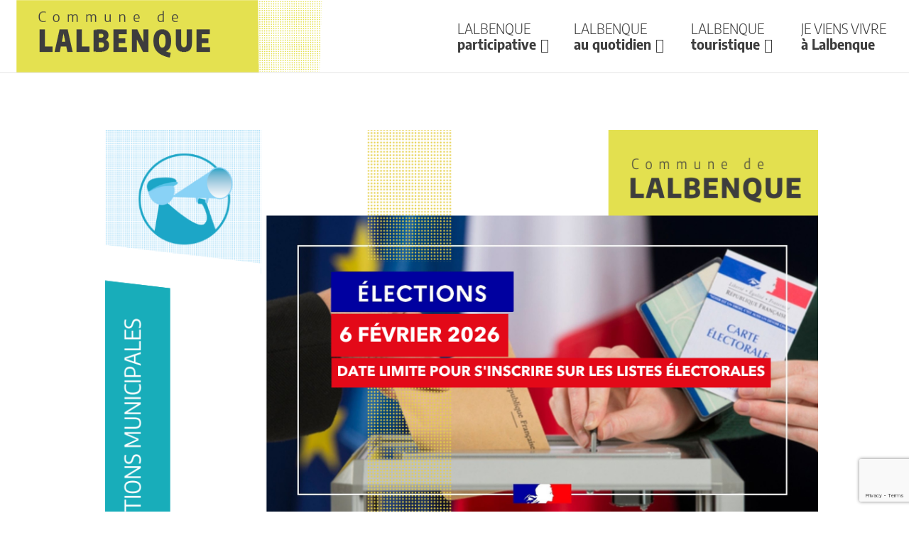

--- FILE ---
content_type: text/html; charset=utf-8
request_url: https://www.google.com/recaptcha/api2/anchor?ar=1&k=6Lcn4cQqAAAAAItoHSxFmJ1Z2FSAe8YqYTaIzmXK&co=aHR0cHM6Ly9sYWxiZW5xdWUuZnI6NDQz&hl=en&v=N67nZn4AqZkNcbeMu4prBgzg&size=invisible&anchor-ms=20000&execute-ms=30000&cb=7it66s2zj8ga
body_size: 48774
content:
<!DOCTYPE HTML><html dir="ltr" lang="en"><head><meta http-equiv="Content-Type" content="text/html; charset=UTF-8">
<meta http-equiv="X-UA-Compatible" content="IE=edge">
<title>reCAPTCHA</title>
<style type="text/css">
/* cyrillic-ext */
@font-face {
  font-family: 'Roboto';
  font-style: normal;
  font-weight: 400;
  font-stretch: 100%;
  src: url(//fonts.gstatic.com/s/roboto/v48/KFO7CnqEu92Fr1ME7kSn66aGLdTylUAMa3GUBHMdazTgWw.woff2) format('woff2');
  unicode-range: U+0460-052F, U+1C80-1C8A, U+20B4, U+2DE0-2DFF, U+A640-A69F, U+FE2E-FE2F;
}
/* cyrillic */
@font-face {
  font-family: 'Roboto';
  font-style: normal;
  font-weight: 400;
  font-stretch: 100%;
  src: url(//fonts.gstatic.com/s/roboto/v48/KFO7CnqEu92Fr1ME7kSn66aGLdTylUAMa3iUBHMdazTgWw.woff2) format('woff2');
  unicode-range: U+0301, U+0400-045F, U+0490-0491, U+04B0-04B1, U+2116;
}
/* greek-ext */
@font-face {
  font-family: 'Roboto';
  font-style: normal;
  font-weight: 400;
  font-stretch: 100%;
  src: url(//fonts.gstatic.com/s/roboto/v48/KFO7CnqEu92Fr1ME7kSn66aGLdTylUAMa3CUBHMdazTgWw.woff2) format('woff2');
  unicode-range: U+1F00-1FFF;
}
/* greek */
@font-face {
  font-family: 'Roboto';
  font-style: normal;
  font-weight: 400;
  font-stretch: 100%;
  src: url(//fonts.gstatic.com/s/roboto/v48/KFO7CnqEu92Fr1ME7kSn66aGLdTylUAMa3-UBHMdazTgWw.woff2) format('woff2');
  unicode-range: U+0370-0377, U+037A-037F, U+0384-038A, U+038C, U+038E-03A1, U+03A3-03FF;
}
/* math */
@font-face {
  font-family: 'Roboto';
  font-style: normal;
  font-weight: 400;
  font-stretch: 100%;
  src: url(//fonts.gstatic.com/s/roboto/v48/KFO7CnqEu92Fr1ME7kSn66aGLdTylUAMawCUBHMdazTgWw.woff2) format('woff2');
  unicode-range: U+0302-0303, U+0305, U+0307-0308, U+0310, U+0312, U+0315, U+031A, U+0326-0327, U+032C, U+032F-0330, U+0332-0333, U+0338, U+033A, U+0346, U+034D, U+0391-03A1, U+03A3-03A9, U+03B1-03C9, U+03D1, U+03D5-03D6, U+03F0-03F1, U+03F4-03F5, U+2016-2017, U+2034-2038, U+203C, U+2040, U+2043, U+2047, U+2050, U+2057, U+205F, U+2070-2071, U+2074-208E, U+2090-209C, U+20D0-20DC, U+20E1, U+20E5-20EF, U+2100-2112, U+2114-2115, U+2117-2121, U+2123-214F, U+2190, U+2192, U+2194-21AE, U+21B0-21E5, U+21F1-21F2, U+21F4-2211, U+2213-2214, U+2216-22FF, U+2308-230B, U+2310, U+2319, U+231C-2321, U+2336-237A, U+237C, U+2395, U+239B-23B7, U+23D0, U+23DC-23E1, U+2474-2475, U+25AF, U+25B3, U+25B7, U+25BD, U+25C1, U+25CA, U+25CC, U+25FB, U+266D-266F, U+27C0-27FF, U+2900-2AFF, U+2B0E-2B11, U+2B30-2B4C, U+2BFE, U+3030, U+FF5B, U+FF5D, U+1D400-1D7FF, U+1EE00-1EEFF;
}
/* symbols */
@font-face {
  font-family: 'Roboto';
  font-style: normal;
  font-weight: 400;
  font-stretch: 100%;
  src: url(//fonts.gstatic.com/s/roboto/v48/KFO7CnqEu92Fr1ME7kSn66aGLdTylUAMaxKUBHMdazTgWw.woff2) format('woff2');
  unicode-range: U+0001-000C, U+000E-001F, U+007F-009F, U+20DD-20E0, U+20E2-20E4, U+2150-218F, U+2190, U+2192, U+2194-2199, U+21AF, U+21E6-21F0, U+21F3, U+2218-2219, U+2299, U+22C4-22C6, U+2300-243F, U+2440-244A, U+2460-24FF, U+25A0-27BF, U+2800-28FF, U+2921-2922, U+2981, U+29BF, U+29EB, U+2B00-2BFF, U+4DC0-4DFF, U+FFF9-FFFB, U+10140-1018E, U+10190-1019C, U+101A0, U+101D0-101FD, U+102E0-102FB, U+10E60-10E7E, U+1D2C0-1D2D3, U+1D2E0-1D37F, U+1F000-1F0FF, U+1F100-1F1AD, U+1F1E6-1F1FF, U+1F30D-1F30F, U+1F315, U+1F31C, U+1F31E, U+1F320-1F32C, U+1F336, U+1F378, U+1F37D, U+1F382, U+1F393-1F39F, U+1F3A7-1F3A8, U+1F3AC-1F3AF, U+1F3C2, U+1F3C4-1F3C6, U+1F3CA-1F3CE, U+1F3D4-1F3E0, U+1F3ED, U+1F3F1-1F3F3, U+1F3F5-1F3F7, U+1F408, U+1F415, U+1F41F, U+1F426, U+1F43F, U+1F441-1F442, U+1F444, U+1F446-1F449, U+1F44C-1F44E, U+1F453, U+1F46A, U+1F47D, U+1F4A3, U+1F4B0, U+1F4B3, U+1F4B9, U+1F4BB, U+1F4BF, U+1F4C8-1F4CB, U+1F4D6, U+1F4DA, U+1F4DF, U+1F4E3-1F4E6, U+1F4EA-1F4ED, U+1F4F7, U+1F4F9-1F4FB, U+1F4FD-1F4FE, U+1F503, U+1F507-1F50B, U+1F50D, U+1F512-1F513, U+1F53E-1F54A, U+1F54F-1F5FA, U+1F610, U+1F650-1F67F, U+1F687, U+1F68D, U+1F691, U+1F694, U+1F698, U+1F6AD, U+1F6B2, U+1F6B9-1F6BA, U+1F6BC, U+1F6C6-1F6CF, U+1F6D3-1F6D7, U+1F6E0-1F6EA, U+1F6F0-1F6F3, U+1F6F7-1F6FC, U+1F700-1F7FF, U+1F800-1F80B, U+1F810-1F847, U+1F850-1F859, U+1F860-1F887, U+1F890-1F8AD, U+1F8B0-1F8BB, U+1F8C0-1F8C1, U+1F900-1F90B, U+1F93B, U+1F946, U+1F984, U+1F996, U+1F9E9, U+1FA00-1FA6F, U+1FA70-1FA7C, U+1FA80-1FA89, U+1FA8F-1FAC6, U+1FACE-1FADC, U+1FADF-1FAE9, U+1FAF0-1FAF8, U+1FB00-1FBFF;
}
/* vietnamese */
@font-face {
  font-family: 'Roboto';
  font-style: normal;
  font-weight: 400;
  font-stretch: 100%;
  src: url(//fonts.gstatic.com/s/roboto/v48/KFO7CnqEu92Fr1ME7kSn66aGLdTylUAMa3OUBHMdazTgWw.woff2) format('woff2');
  unicode-range: U+0102-0103, U+0110-0111, U+0128-0129, U+0168-0169, U+01A0-01A1, U+01AF-01B0, U+0300-0301, U+0303-0304, U+0308-0309, U+0323, U+0329, U+1EA0-1EF9, U+20AB;
}
/* latin-ext */
@font-face {
  font-family: 'Roboto';
  font-style: normal;
  font-weight: 400;
  font-stretch: 100%;
  src: url(//fonts.gstatic.com/s/roboto/v48/KFO7CnqEu92Fr1ME7kSn66aGLdTylUAMa3KUBHMdazTgWw.woff2) format('woff2');
  unicode-range: U+0100-02BA, U+02BD-02C5, U+02C7-02CC, U+02CE-02D7, U+02DD-02FF, U+0304, U+0308, U+0329, U+1D00-1DBF, U+1E00-1E9F, U+1EF2-1EFF, U+2020, U+20A0-20AB, U+20AD-20C0, U+2113, U+2C60-2C7F, U+A720-A7FF;
}
/* latin */
@font-face {
  font-family: 'Roboto';
  font-style: normal;
  font-weight: 400;
  font-stretch: 100%;
  src: url(//fonts.gstatic.com/s/roboto/v48/KFO7CnqEu92Fr1ME7kSn66aGLdTylUAMa3yUBHMdazQ.woff2) format('woff2');
  unicode-range: U+0000-00FF, U+0131, U+0152-0153, U+02BB-02BC, U+02C6, U+02DA, U+02DC, U+0304, U+0308, U+0329, U+2000-206F, U+20AC, U+2122, U+2191, U+2193, U+2212, U+2215, U+FEFF, U+FFFD;
}
/* cyrillic-ext */
@font-face {
  font-family: 'Roboto';
  font-style: normal;
  font-weight: 500;
  font-stretch: 100%;
  src: url(//fonts.gstatic.com/s/roboto/v48/KFO7CnqEu92Fr1ME7kSn66aGLdTylUAMa3GUBHMdazTgWw.woff2) format('woff2');
  unicode-range: U+0460-052F, U+1C80-1C8A, U+20B4, U+2DE0-2DFF, U+A640-A69F, U+FE2E-FE2F;
}
/* cyrillic */
@font-face {
  font-family: 'Roboto';
  font-style: normal;
  font-weight: 500;
  font-stretch: 100%;
  src: url(//fonts.gstatic.com/s/roboto/v48/KFO7CnqEu92Fr1ME7kSn66aGLdTylUAMa3iUBHMdazTgWw.woff2) format('woff2');
  unicode-range: U+0301, U+0400-045F, U+0490-0491, U+04B0-04B1, U+2116;
}
/* greek-ext */
@font-face {
  font-family: 'Roboto';
  font-style: normal;
  font-weight: 500;
  font-stretch: 100%;
  src: url(//fonts.gstatic.com/s/roboto/v48/KFO7CnqEu92Fr1ME7kSn66aGLdTylUAMa3CUBHMdazTgWw.woff2) format('woff2');
  unicode-range: U+1F00-1FFF;
}
/* greek */
@font-face {
  font-family: 'Roboto';
  font-style: normal;
  font-weight: 500;
  font-stretch: 100%;
  src: url(//fonts.gstatic.com/s/roboto/v48/KFO7CnqEu92Fr1ME7kSn66aGLdTylUAMa3-UBHMdazTgWw.woff2) format('woff2');
  unicode-range: U+0370-0377, U+037A-037F, U+0384-038A, U+038C, U+038E-03A1, U+03A3-03FF;
}
/* math */
@font-face {
  font-family: 'Roboto';
  font-style: normal;
  font-weight: 500;
  font-stretch: 100%;
  src: url(//fonts.gstatic.com/s/roboto/v48/KFO7CnqEu92Fr1ME7kSn66aGLdTylUAMawCUBHMdazTgWw.woff2) format('woff2');
  unicode-range: U+0302-0303, U+0305, U+0307-0308, U+0310, U+0312, U+0315, U+031A, U+0326-0327, U+032C, U+032F-0330, U+0332-0333, U+0338, U+033A, U+0346, U+034D, U+0391-03A1, U+03A3-03A9, U+03B1-03C9, U+03D1, U+03D5-03D6, U+03F0-03F1, U+03F4-03F5, U+2016-2017, U+2034-2038, U+203C, U+2040, U+2043, U+2047, U+2050, U+2057, U+205F, U+2070-2071, U+2074-208E, U+2090-209C, U+20D0-20DC, U+20E1, U+20E5-20EF, U+2100-2112, U+2114-2115, U+2117-2121, U+2123-214F, U+2190, U+2192, U+2194-21AE, U+21B0-21E5, U+21F1-21F2, U+21F4-2211, U+2213-2214, U+2216-22FF, U+2308-230B, U+2310, U+2319, U+231C-2321, U+2336-237A, U+237C, U+2395, U+239B-23B7, U+23D0, U+23DC-23E1, U+2474-2475, U+25AF, U+25B3, U+25B7, U+25BD, U+25C1, U+25CA, U+25CC, U+25FB, U+266D-266F, U+27C0-27FF, U+2900-2AFF, U+2B0E-2B11, U+2B30-2B4C, U+2BFE, U+3030, U+FF5B, U+FF5D, U+1D400-1D7FF, U+1EE00-1EEFF;
}
/* symbols */
@font-face {
  font-family: 'Roboto';
  font-style: normal;
  font-weight: 500;
  font-stretch: 100%;
  src: url(//fonts.gstatic.com/s/roboto/v48/KFO7CnqEu92Fr1ME7kSn66aGLdTylUAMaxKUBHMdazTgWw.woff2) format('woff2');
  unicode-range: U+0001-000C, U+000E-001F, U+007F-009F, U+20DD-20E0, U+20E2-20E4, U+2150-218F, U+2190, U+2192, U+2194-2199, U+21AF, U+21E6-21F0, U+21F3, U+2218-2219, U+2299, U+22C4-22C6, U+2300-243F, U+2440-244A, U+2460-24FF, U+25A0-27BF, U+2800-28FF, U+2921-2922, U+2981, U+29BF, U+29EB, U+2B00-2BFF, U+4DC0-4DFF, U+FFF9-FFFB, U+10140-1018E, U+10190-1019C, U+101A0, U+101D0-101FD, U+102E0-102FB, U+10E60-10E7E, U+1D2C0-1D2D3, U+1D2E0-1D37F, U+1F000-1F0FF, U+1F100-1F1AD, U+1F1E6-1F1FF, U+1F30D-1F30F, U+1F315, U+1F31C, U+1F31E, U+1F320-1F32C, U+1F336, U+1F378, U+1F37D, U+1F382, U+1F393-1F39F, U+1F3A7-1F3A8, U+1F3AC-1F3AF, U+1F3C2, U+1F3C4-1F3C6, U+1F3CA-1F3CE, U+1F3D4-1F3E0, U+1F3ED, U+1F3F1-1F3F3, U+1F3F5-1F3F7, U+1F408, U+1F415, U+1F41F, U+1F426, U+1F43F, U+1F441-1F442, U+1F444, U+1F446-1F449, U+1F44C-1F44E, U+1F453, U+1F46A, U+1F47D, U+1F4A3, U+1F4B0, U+1F4B3, U+1F4B9, U+1F4BB, U+1F4BF, U+1F4C8-1F4CB, U+1F4D6, U+1F4DA, U+1F4DF, U+1F4E3-1F4E6, U+1F4EA-1F4ED, U+1F4F7, U+1F4F9-1F4FB, U+1F4FD-1F4FE, U+1F503, U+1F507-1F50B, U+1F50D, U+1F512-1F513, U+1F53E-1F54A, U+1F54F-1F5FA, U+1F610, U+1F650-1F67F, U+1F687, U+1F68D, U+1F691, U+1F694, U+1F698, U+1F6AD, U+1F6B2, U+1F6B9-1F6BA, U+1F6BC, U+1F6C6-1F6CF, U+1F6D3-1F6D7, U+1F6E0-1F6EA, U+1F6F0-1F6F3, U+1F6F7-1F6FC, U+1F700-1F7FF, U+1F800-1F80B, U+1F810-1F847, U+1F850-1F859, U+1F860-1F887, U+1F890-1F8AD, U+1F8B0-1F8BB, U+1F8C0-1F8C1, U+1F900-1F90B, U+1F93B, U+1F946, U+1F984, U+1F996, U+1F9E9, U+1FA00-1FA6F, U+1FA70-1FA7C, U+1FA80-1FA89, U+1FA8F-1FAC6, U+1FACE-1FADC, U+1FADF-1FAE9, U+1FAF0-1FAF8, U+1FB00-1FBFF;
}
/* vietnamese */
@font-face {
  font-family: 'Roboto';
  font-style: normal;
  font-weight: 500;
  font-stretch: 100%;
  src: url(//fonts.gstatic.com/s/roboto/v48/KFO7CnqEu92Fr1ME7kSn66aGLdTylUAMa3OUBHMdazTgWw.woff2) format('woff2');
  unicode-range: U+0102-0103, U+0110-0111, U+0128-0129, U+0168-0169, U+01A0-01A1, U+01AF-01B0, U+0300-0301, U+0303-0304, U+0308-0309, U+0323, U+0329, U+1EA0-1EF9, U+20AB;
}
/* latin-ext */
@font-face {
  font-family: 'Roboto';
  font-style: normal;
  font-weight: 500;
  font-stretch: 100%;
  src: url(//fonts.gstatic.com/s/roboto/v48/KFO7CnqEu92Fr1ME7kSn66aGLdTylUAMa3KUBHMdazTgWw.woff2) format('woff2');
  unicode-range: U+0100-02BA, U+02BD-02C5, U+02C7-02CC, U+02CE-02D7, U+02DD-02FF, U+0304, U+0308, U+0329, U+1D00-1DBF, U+1E00-1E9F, U+1EF2-1EFF, U+2020, U+20A0-20AB, U+20AD-20C0, U+2113, U+2C60-2C7F, U+A720-A7FF;
}
/* latin */
@font-face {
  font-family: 'Roboto';
  font-style: normal;
  font-weight: 500;
  font-stretch: 100%;
  src: url(//fonts.gstatic.com/s/roboto/v48/KFO7CnqEu92Fr1ME7kSn66aGLdTylUAMa3yUBHMdazQ.woff2) format('woff2');
  unicode-range: U+0000-00FF, U+0131, U+0152-0153, U+02BB-02BC, U+02C6, U+02DA, U+02DC, U+0304, U+0308, U+0329, U+2000-206F, U+20AC, U+2122, U+2191, U+2193, U+2212, U+2215, U+FEFF, U+FFFD;
}
/* cyrillic-ext */
@font-face {
  font-family: 'Roboto';
  font-style: normal;
  font-weight: 900;
  font-stretch: 100%;
  src: url(//fonts.gstatic.com/s/roboto/v48/KFO7CnqEu92Fr1ME7kSn66aGLdTylUAMa3GUBHMdazTgWw.woff2) format('woff2');
  unicode-range: U+0460-052F, U+1C80-1C8A, U+20B4, U+2DE0-2DFF, U+A640-A69F, U+FE2E-FE2F;
}
/* cyrillic */
@font-face {
  font-family: 'Roboto';
  font-style: normal;
  font-weight: 900;
  font-stretch: 100%;
  src: url(//fonts.gstatic.com/s/roboto/v48/KFO7CnqEu92Fr1ME7kSn66aGLdTylUAMa3iUBHMdazTgWw.woff2) format('woff2');
  unicode-range: U+0301, U+0400-045F, U+0490-0491, U+04B0-04B1, U+2116;
}
/* greek-ext */
@font-face {
  font-family: 'Roboto';
  font-style: normal;
  font-weight: 900;
  font-stretch: 100%;
  src: url(//fonts.gstatic.com/s/roboto/v48/KFO7CnqEu92Fr1ME7kSn66aGLdTylUAMa3CUBHMdazTgWw.woff2) format('woff2');
  unicode-range: U+1F00-1FFF;
}
/* greek */
@font-face {
  font-family: 'Roboto';
  font-style: normal;
  font-weight: 900;
  font-stretch: 100%;
  src: url(//fonts.gstatic.com/s/roboto/v48/KFO7CnqEu92Fr1ME7kSn66aGLdTylUAMa3-UBHMdazTgWw.woff2) format('woff2');
  unicode-range: U+0370-0377, U+037A-037F, U+0384-038A, U+038C, U+038E-03A1, U+03A3-03FF;
}
/* math */
@font-face {
  font-family: 'Roboto';
  font-style: normal;
  font-weight: 900;
  font-stretch: 100%;
  src: url(//fonts.gstatic.com/s/roboto/v48/KFO7CnqEu92Fr1ME7kSn66aGLdTylUAMawCUBHMdazTgWw.woff2) format('woff2');
  unicode-range: U+0302-0303, U+0305, U+0307-0308, U+0310, U+0312, U+0315, U+031A, U+0326-0327, U+032C, U+032F-0330, U+0332-0333, U+0338, U+033A, U+0346, U+034D, U+0391-03A1, U+03A3-03A9, U+03B1-03C9, U+03D1, U+03D5-03D6, U+03F0-03F1, U+03F4-03F5, U+2016-2017, U+2034-2038, U+203C, U+2040, U+2043, U+2047, U+2050, U+2057, U+205F, U+2070-2071, U+2074-208E, U+2090-209C, U+20D0-20DC, U+20E1, U+20E5-20EF, U+2100-2112, U+2114-2115, U+2117-2121, U+2123-214F, U+2190, U+2192, U+2194-21AE, U+21B0-21E5, U+21F1-21F2, U+21F4-2211, U+2213-2214, U+2216-22FF, U+2308-230B, U+2310, U+2319, U+231C-2321, U+2336-237A, U+237C, U+2395, U+239B-23B7, U+23D0, U+23DC-23E1, U+2474-2475, U+25AF, U+25B3, U+25B7, U+25BD, U+25C1, U+25CA, U+25CC, U+25FB, U+266D-266F, U+27C0-27FF, U+2900-2AFF, U+2B0E-2B11, U+2B30-2B4C, U+2BFE, U+3030, U+FF5B, U+FF5D, U+1D400-1D7FF, U+1EE00-1EEFF;
}
/* symbols */
@font-face {
  font-family: 'Roboto';
  font-style: normal;
  font-weight: 900;
  font-stretch: 100%;
  src: url(//fonts.gstatic.com/s/roboto/v48/KFO7CnqEu92Fr1ME7kSn66aGLdTylUAMaxKUBHMdazTgWw.woff2) format('woff2');
  unicode-range: U+0001-000C, U+000E-001F, U+007F-009F, U+20DD-20E0, U+20E2-20E4, U+2150-218F, U+2190, U+2192, U+2194-2199, U+21AF, U+21E6-21F0, U+21F3, U+2218-2219, U+2299, U+22C4-22C6, U+2300-243F, U+2440-244A, U+2460-24FF, U+25A0-27BF, U+2800-28FF, U+2921-2922, U+2981, U+29BF, U+29EB, U+2B00-2BFF, U+4DC0-4DFF, U+FFF9-FFFB, U+10140-1018E, U+10190-1019C, U+101A0, U+101D0-101FD, U+102E0-102FB, U+10E60-10E7E, U+1D2C0-1D2D3, U+1D2E0-1D37F, U+1F000-1F0FF, U+1F100-1F1AD, U+1F1E6-1F1FF, U+1F30D-1F30F, U+1F315, U+1F31C, U+1F31E, U+1F320-1F32C, U+1F336, U+1F378, U+1F37D, U+1F382, U+1F393-1F39F, U+1F3A7-1F3A8, U+1F3AC-1F3AF, U+1F3C2, U+1F3C4-1F3C6, U+1F3CA-1F3CE, U+1F3D4-1F3E0, U+1F3ED, U+1F3F1-1F3F3, U+1F3F5-1F3F7, U+1F408, U+1F415, U+1F41F, U+1F426, U+1F43F, U+1F441-1F442, U+1F444, U+1F446-1F449, U+1F44C-1F44E, U+1F453, U+1F46A, U+1F47D, U+1F4A3, U+1F4B0, U+1F4B3, U+1F4B9, U+1F4BB, U+1F4BF, U+1F4C8-1F4CB, U+1F4D6, U+1F4DA, U+1F4DF, U+1F4E3-1F4E6, U+1F4EA-1F4ED, U+1F4F7, U+1F4F9-1F4FB, U+1F4FD-1F4FE, U+1F503, U+1F507-1F50B, U+1F50D, U+1F512-1F513, U+1F53E-1F54A, U+1F54F-1F5FA, U+1F610, U+1F650-1F67F, U+1F687, U+1F68D, U+1F691, U+1F694, U+1F698, U+1F6AD, U+1F6B2, U+1F6B9-1F6BA, U+1F6BC, U+1F6C6-1F6CF, U+1F6D3-1F6D7, U+1F6E0-1F6EA, U+1F6F0-1F6F3, U+1F6F7-1F6FC, U+1F700-1F7FF, U+1F800-1F80B, U+1F810-1F847, U+1F850-1F859, U+1F860-1F887, U+1F890-1F8AD, U+1F8B0-1F8BB, U+1F8C0-1F8C1, U+1F900-1F90B, U+1F93B, U+1F946, U+1F984, U+1F996, U+1F9E9, U+1FA00-1FA6F, U+1FA70-1FA7C, U+1FA80-1FA89, U+1FA8F-1FAC6, U+1FACE-1FADC, U+1FADF-1FAE9, U+1FAF0-1FAF8, U+1FB00-1FBFF;
}
/* vietnamese */
@font-face {
  font-family: 'Roboto';
  font-style: normal;
  font-weight: 900;
  font-stretch: 100%;
  src: url(//fonts.gstatic.com/s/roboto/v48/KFO7CnqEu92Fr1ME7kSn66aGLdTylUAMa3OUBHMdazTgWw.woff2) format('woff2');
  unicode-range: U+0102-0103, U+0110-0111, U+0128-0129, U+0168-0169, U+01A0-01A1, U+01AF-01B0, U+0300-0301, U+0303-0304, U+0308-0309, U+0323, U+0329, U+1EA0-1EF9, U+20AB;
}
/* latin-ext */
@font-face {
  font-family: 'Roboto';
  font-style: normal;
  font-weight: 900;
  font-stretch: 100%;
  src: url(//fonts.gstatic.com/s/roboto/v48/KFO7CnqEu92Fr1ME7kSn66aGLdTylUAMa3KUBHMdazTgWw.woff2) format('woff2');
  unicode-range: U+0100-02BA, U+02BD-02C5, U+02C7-02CC, U+02CE-02D7, U+02DD-02FF, U+0304, U+0308, U+0329, U+1D00-1DBF, U+1E00-1E9F, U+1EF2-1EFF, U+2020, U+20A0-20AB, U+20AD-20C0, U+2113, U+2C60-2C7F, U+A720-A7FF;
}
/* latin */
@font-face {
  font-family: 'Roboto';
  font-style: normal;
  font-weight: 900;
  font-stretch: 100%;
  src: url(//fonts.gstatic.com/s/roboto/v48/KFO7CnqEu92Fr1ME7kSn66aGLdTylUAMa3yUBHMdazQ.woff2) format('woff2');
  unicode-range: U+0000-00FF, U+0131, U+0152-0153, U+02BB-02BC, U+02C6, U+02DA, U+02DC, U+0304, U+0308, U+0329, U+2000-206F, U+20AC, U+2122, U+2191, U+2193, U+2212, U+2215, U+FEFF, U+FFFD;
}

</style>
<link rel="stylesheet" type="text/css" href="https://www.gstatic.com/recaptcha/releases/N67nZn4AqZkNcbeMu4prBgzg/styles__ltr.css">
<script nonce="CKmUAURqYaFUDefCtHvyIw" type="text/javascript">window['__recaptcha_api'] = 'https://www.google.com/recaptcha/api2/';</script>
<script type="text/javascript" src="https://www.gstatic.com/recaptcha/releases/N67nZn4AqZkNcbeMu4prBgzg/recaptcha__en.js" nonce="CKmUAURqYaFUDefCtHvyIw">
      
    </script></head>
<body><div id="rc-anchor-alert" class="rc-anchor-alert"></div>
<input type="hidden" id="recaptcha-token" value="[base64]">
<script type="text/javascript" nonce="CKmUAURqYaFUDefCtHvyIw">
      recaptcha.anchor.Main.init("[\x22ainput\x22,[\x22bgdata\x22,\x22\x22,\[base64]/[base64]/[base64]/[base64]/[base64]/UltsKytdPUU6KEU8MjA0OD9SW2wrK109RT4+NnwxOTI6KChFJjY0NTEyKT09NTUyOTYmJk0rMTxjLmxlbmd0aCYmKGMuY2hhckNvZGVBdChNKzEpJjY0NTEyKT09NTYzMjA/[base64]/[base64]/[base64]/[base64]/[base64]/[base64]/[base64]\x22,\[base64]\x22,\x22w7g0DsK1wqnDuj5KPX1VD8Olwq01wo0vwp3CgMOdw4AQVMOVY8OMBSHDl8OKw4JzW8KVNghtZMODJg3DuTofw68uJ8O/L8Oswo5aaCcNVMKxLBDDniJAQyDCs0vCrTZhSMO9w7XCicKHaCxmwoknwrVsw79LTiwHwrM+wqzChDzDjsKRPVQ4GsOMJDYkwrQ/c0MLECgmURsLKsKDV8OGWcOuGgnCtzDDsHt9wqoQWgIQwq/[base64]/[base64]/CisK5FsKZGMKqbsOPQcOpcMKrFE4BJcKPwoQDw6nCjcKkw6BXLjvCqMOKw4vCkQtKGDcywpbCk1g5w6HDu13DoMKywqkmQhvCtcKfNx7DqMO6dVHCgzXCm0NjVcKrw5HDtsKnwqFNIcKGS8Khwp00w5jCnmthRcORX8OTSB8/w5nDg2pEwoYPFsKQbcOaB0HDvmYxHcOuwq/CrDrCncOhXcOaRVspDXYOw7NVDgTDtmsKw4jDl2zCo31IGyfDkhDDisONw5Ytw5XDp8KoNcOGeAhaUcOhwoQ0O2fDv8KtN8K3wo/ChAF6IcOYw7wXWcKvw7UgdD99wohxw6LDoENvTMOkw5jDisOlJsKTw7V+wohJwrFgw7BEAz0GwrbCkMOvWxPCkwgKasOZCsO/[base64]/DvAFswqUAwpjDk28XNkjCtXAROMKPZk5NwoR0Pj5Mwo/DusK2W0VHwpt4wqxgw4EYH8OHW8Olw6rCgMOWwpbDscOWw7FlwqrCjCYXwoTDni3CncK5eyvCtkPDmsOwBsOQCBQfw6Qkw6peej3CgB5Kwq4qw4tPHl0CeMOJEsOLQsKHCMOMw4Jdw4nCpcOSO0rDnAhqwrAjMcO8w5DDhFZObm/DuUXDv0dRw5zCszoUPsOJMDDCqW7CqQBFWDTDu8Ojw5J1WsKZAsKiwqpXwrEPwrs/EW1fw7vDk8Kkwp/Co15zwqjDn3cgHDFSfMOdwqDCqWXCiDUBwrvCtjAXa3EII8ODNF/CgMKuwq/DhsKZXkfCpTBCPcK/wroPQVzCjsKqwqV5BEAWf8Krw53Cmh7DncOCwo88ZTfCs2xpw4BlwpBrAsOMBDPDvW/Cr8OXwrVpw7ZhLyTDgcKwS0XDl8Odw5fCjMKLZjM9JcK0wozClUgCWBciwpM2D3TDoFPCuiJRccOGw6cfw5vCiXHDjXzChDvDm2zCqyzDpcKTb8KUIQ5Ow4AjNzNkw4AJw4gTAsOLDB5zSHomGB8WwrTCj0DDkhjCk8Oyw7siwrkIw77DmMKhw6lvSMKKwq/[base64]/DpgTDg8K7w54rw7lDw4Y0w5VMQQ5eHsKvB8KFwp0lDUHDqynDtMOFUCAmAsKtE2V7w4sPw4LDlsO7wpPCssKqBMKXasO/[base64]/DuMKlYcO7w6bDicOEwpwow5jCu8OfMW/DkkAGwoHDrcOBQEJtV8OGLXDDncKrwo5Hw4HDt8O2wpEQwpfDmn9+w75GwoITwo02fTjCukfCv0zCm3rCocO0Uk/CuFVHSMKUchbCpMOiw6Y8LjxFUFlXGMOKw5bCjsOQG17DkhMgP0gaU1zCvQ9EdBATe08UW8KCGFPDl8OCCsKfwpnDuMKOXzgCZTbCqsOGU8KZw5nDg2vDh2nDjcO6wpvCmwx2DMK1wqjCpB3CtlHCksKtwqjDjMOsf2leGkjDnnA5UBN2A8Okw6nCtVgPS25hDQ/CpMKIaMODesOdLMKILMOvwrtuGhDDrcOGBlvDs8K/w4UNccOnw7p0wr3CrnhFworDhmAaPsOSXMO9fMO2RHnDt1HCpyJ5wo3CuhTCtnF3AlTDhcKYMcOOeSLDpWtUOcKGw5VOIQPCqSBTwokRw4rCksKqw45bSD/Dhh/ClXs5w63DoxsewpPDvVJSwrfCm2xdw6jCr3gdwqBRw7E8wostw5B5w7I3D8K6wpLDrxbCtMOUDsOXUMOHw7zDkkp/VnQ0VsKcw43CpcORAsKUw6Vhwp0RdCdFwp/Dg38Qw6TCiz9Bw7bCuUZVw5ksw5zDoyMYwr86w4TCvMOWcFPDmihSesK9Y8KOwoXCl8OidAIeFMOaw7zCnAHDtsKVw4rCrcO8JMKBPw1HdBwkwp3Cryp7wpzDlsKEwoVMwpk/[base64]/[base64]/[base64]/TcOedMKeMVjChSwsw4zClcO5woNdw6LDn8K2wrzDsFM+JsOMwrHChcKxwo54fcK/AGrCtsO/cH/[base64]/CgsKyw6fCrMOCw7DDqHPCqcKlw5zDil/DqHvCrMKeUyl5wrE+VkzCmcK9w7jCtEnCmUDDlMK8IBZ+wqIUw7wLaQg2WXEKcB9dL8KJO8OGCMKHwqTCtzLDm8O8w7hZKDNWOXvCtVY4w4XCi8OCw6DCtFUkwo3DkAR+w4nDgiZYw754SMK1wqt/HMKvw7MobxgRw5nDlFpuQ0c8ZcK3w4hgSk4CIMKRQRrDtsKHIVvCpcKpNsOhAAPDjsKyw6hpRMKaw6lpwozDqXFkw4PCiHnDjVnCh8Ktw7HCsQJ+J8O3w4YxVRXCv8KwCWwaw4wPDsKfTztpT8O0wppLAMKow4/DiFPChMKIwrkAw7hTCMOHw5UCdnQ4WRlmw4s8WFfDknklw43DvsKLc08vaMK7OsKhEFZswqrCu3JoSw10KcKIwrfDgU4kwrVhw6VrAmrDvljCtcK6O8KewoHDu8O7wqXDmsOJHB/[base64]/DksOqYWrCvsO7SMKfwqLCqcKVw4DDgcKfw4dTwpAlwotewpnDoEzCqnbDsljDmMK7w7DDiyZUwrhjVsOgLMKSFsKpwpbCo8KLKsKbwqdQaHh2OcOgbMOiw55YwqN/QMOmwo0BbQNkw7xNYcK7wrEww7vDq2xgfxXDhsORwrPDrMOwA23CocOswr9owp09w4UDG8OSMTQBAsOPNsKoK8ObcCfCoG9iw73Dl3gRw5dywpwdw5bClmEKF8OZwrbDoFgkw5/CqF7CvcOgFCPDmcOpKRpOfEBQGMKkwpHDkFDChsODw7jDulrDp8OiTSzDnT5hwqBvw6tSwoPClMOMwrYhMsKwbDTCsjHClBbCuzjDqW4zw53DucOMOgoyw6YCfsORwr8sccOVGH89bMOwLsOHaMOGwp7CjkDClE4sJ8KlPjDCjsKOwp7Dh01Mwq9/MsOiIMOPw5PDqjJew4nDqlxIw47Ck8KswrbDhsO/[base64]/Di8OtAsO8SgtoEyo1Z8Ksw5jCg18ew6PDlwrCqDPCmlhCwr3DjcKNw4xXMnt+wpDClETDocK7JkBvw6xFe8K8w7o4wrdcw5vDl0/Dll9Sw4QewpwTw5TDocOHwq/[base64]/XcOgFcKZasOjE8OORyfCn8K7wqMKRhbCqQLDlsOOw4HCt2EXwoV/woLDn1zCr1pZwrbDg8KXw6vCjhhnwqhZLsKqbMOUwph3CMONIUQFworCvAPDlcOZwoY7NcKDJCUhw5Q7wroMDi/DsDUtw5U6w4gWw4jCoH3CoExIw5HDkioqECvCtHZMw7XCmUjDvk7Du8KrWXAQw67ChQ7DoDrDjcKFw5/ChMK6w7RNwp8BHWPDoj5Tw5bCvcK9KcOUwq/Cg8O4wr49A8KCMMOgwrNIw6sGSBUDBhfDnMOow7zDpwvCrX7Dq1bDunAjQnkjZyfCkcKHZU4Mw7jCusKewpRQCcOOwpx3ZiTCuEcGw5vCuMOlw7/[base64]/w4crw4gMZ8K3UmzDp2hbEcKGL3kGwp7Cp8OHTcOLKGIWw7dYRcKRFcKcwq5Fw57CtcKceSwDwrkewqHDvxfCo8OVK8OXPQDCsMOgwoRRwrgEw7/CjTnDolpKwoUCIHDCjCEwNMKbwq3Cuw9Cw6rDlMKDHWc8wq/DrsOcw4XDg8OVDkJXwooPwqPCqiQ0YxXDhkHCtcOJwqnCqyFUOcKzDMOMwp3CkXrCtUbDu8KvIUw1w4phG07DoMO/VsO+w73DrlzCsMKpw6wiHVBXw5rCn8OWwq4nw73DkUDDgW3Du2sxwqzDhcKCw5/DrMKyw7/[base64]/DgyoEaDrDvi3CrHwaTEfCvy8JwpfDuD8GIsK4CV56JcKyw5zDosKdw7fDkkwZecKQM8KFLMOcw7IPIcKnAMK4wqzDvW/CgcOpwqdfwrTCgDkkKHTDk8OvwoR2OkI6w4ZRw4M9HMKpw6HDgnwWw4owCCDDjMKow4lJw77DvMKXTMKMXSRmEj9ZXMOXwqnCscKeeUFaw5kXw7TDlMOMw45ww6/DlC99w7/DrDvDnkDCjcKaw7oBwrvDhsKcwoEswp7CjMOMwrLDusKpEMObITnDlkIOw5zCg8OBwqM/wqXDqcOjwqEXPiPCu8Kvw5QJwqpmwrvCsg0Xw4oawo/DskdzwoN/AHTCsMKxw6gRG1kLwovCqsO0BVFVAcKHw5YZw5d/cQxTWcOBwrYeEWtIeBoUwpNfQ8OCw4xOwr05w5jCo8Kkw6soHsKoYzHDucOGwqzDq8KUw6QcVsO8GsOawpnChSVwWMKTw5rDh8OewqlZwqvDsxk4RsKsfElQNcOEw4ERGcOCW8OSCn/CinJUGsKLVS/DuMOVKy3CtsK0w6bDhcKGOsORwozDk1zDnsKJw6PDrjPClhHCl8ObEMOHw6Y+VB4Kwq4KAT05w5LCk8K8w5vDk8KgwrDDvsKHwr1/b8O5w6PCr8OXw7N7YwvDnWQULVglw60Zw6xmwq3Cu3HDq0VDTT3DkcKbDHXCjCrCtsKALhzDiMKFw6/CpcO7KBxtf2UpBsOIwpFXJEDCjSNtwpTDjWl4wpQnwrzDgMKnBMOXw5TCuMKzOCbDmcO/H8OAw6ZBw6zDlcOXSFnCmD4Hw4LDkloFEcKmSHdJw6PCvcONw7/CjsKDKXLDux0mIMOnCMKEdcOZw488HjLDu8Ohw4PDr8O+wrjCtMKOw7ZdK8KswpfDvcOzeBLCmMKyWsOSw7BVwqjCucKAwohfKsK1acK3wqZKwpTCuMK7eF7DnMK8wrzDiWsawq0lHsOpw6dFZyjDi8KqIVZBw5HCn0drwrLDk37CrDzClzLCsX50wo/CocKowp/CscOAwos1RcOIRMKMUMK5N0/CscKfBzt6w47DuXp6wrg7ASZGEH0Pw7DCosOcwr3DtMKZwoV4w6JETxE0wrpmSVfCt8Oww5bDmcOUw4bCr1rDtEB1w5TCn8OTWsO4PCnCol/DqRXDuMKgaz1STC/CrAbDqMKNwrF4FyF3w6HDpmAVaFXCgUDDgxIneCHDlcKCDMK0ey5sw5VJMcKww6hrV38wG8Oyw5TCosKKKwtVw5fDg8KpI3AYVsOgKsKadHjColN1wozDtMK0wpQdAynDqcKrYsKkQHjDlQ/[base64]/[base64]/[base64]/[base64]/[base64]/CmMKHLMK6w5HCpMK/EW3Co17Ds8O9wqzDscKJPMOsHijCs8O9woHDhwTCvsO/KgnCvcKUdWI/[base64]/wpwFw7zCoAdsTnLCkMOZfMO4wo1qSkTDlsK8LmdHwqMFGiZeMmo2w4vCksOjwpItw4LCh8OQQcKbIsKnIg/Dk8OsOsKcScK6wo1ieHjCsMO5KsOGEsKPwqxMKgZ4wrfDqQ0jDMOywpPDl8KCw4tqw6rCmxFdAzhWCcKlIcKHw78Qwop3QsKZRGxYwpvCuVLDrnnChMK+w5TClMKBw4Aiw5plMsOUw4rCisKjRmfCqAZHwqjDuWJdw7osSMOnVcK9GwQDwr1VRcOlwrbCkcKuNsO/BMKqwq5LTHrClMKfO8KLdcKCBVw9wqJ9w7IYYMO4wr/CrMO5w7taKcKeLxoaw4oJw6nCrmPCtsK/w6UzwprDhMONcMKZJ8OQRzd8wphPFRTDncK7OGhAwqXCo8KheMKuETjCgSnCpQcYF8O1c8OnV8OFKMO2WcOpGcKHw77Cqj3CtlnDvsKiZ0XDp3/Cm8KsY8KDwrjDlsOGw4NLw57ChkMnMXHCmMKRw7XCmxnDicK1wp05CMOnSsODZsKBwr9Dwp7Dii/DkHfCuH3Dry7DqTDDhMOSwoJ9wqPCk8Oow75jw6pPw7QpwpdWw4rDjsKmLxzCv2vCtRjCrcO0Z8O/GsKTJcO8ScOlWcKnNwZ7HDbCm8KjCsOnwq0WOD0KA8OzwoR4JMO3GcO3EsKTwrnDocOYwrQgSsOkERjCrRzCvG3CrnzCrmcbwpVIbW4bXsKKwpjDtF/DvgEPw5XCiGrDu8OwX8ODwqprwqvDqcKZw7Axw7zClsO4w7gFw5AswqbDs8Obw4vCnTHDsSzCqcOAbwLCrsKLJcOEwo/ChgvCksKsw7YOecKiw6dKPcKcUsO4wrhJIMOTw57DmcOYBy/ClFXDl2AewpMRbQxoCgrDl3DDpMOwJCFNw5ZMwpJ1w5bDtsK6w5kMGcKHw6huw6QZwrfCuRLDpX3Dr8KXw7rDsnLCj8OEwpbDujLCmcOwbMKYGijCoB7CuXHDkcOKDXpLworDtMO6wrZ/[base64]/DnH5HZMKFwowFw6zCq8One8OOwpzChcOHw5DCt8KqG8OawrMLWsKawrDCqMK3wpbDjMOLw40rF8KCeMOqw5rDq8KQwo5JwoHDpcOpADYGBQR2w5Rsa1Irw7c/[base64]/fcOuwrpGbsKEw5vDmGBjwqkTw7F9wq0GwrvCs0/DisKYMxzCg2PDpcOHGmrDssKvajHCj8OAXhknw7/CtnTDv8OzSsKyfBPDvsKrw53DqsK9wqjDjEMRUVsEHMKVFVZ3wo1tZMO1wppvMSt2w4XCvywiJzlXw6nDgcOtK8OFw4pQw7kyw7Fiwo/DpldPHxhtfjtYCE3CjcONWXY/OFHDombDtxvDm8OTY1xKZBQpYsOHwp7Dg19jKx4xw5TCm8OgPsOHw7ELacOWBFYOIErCosK9ATHChSU7UsKXw7/DmcKGDMKBG8OjCADDoMO2wqnDnAfDnE9PbcOywo7DncOQw5ZHw6saw4fDmBLDsxRgWcOHwoPCrsOVHTJxK8Krwr1jwoLDgnnCmcO6QHsaw7sWwpdYXsKbdQwUZ8OJfsO9w5vCtU1kw7d4woXDhGkFwp18w6jCpcKgUcK3w5/DkndKw4dDEDAEwrLCusKiwrrDmMOAVVbDqTjCi8KFUBBoA3HDj8KvA8OYVBhXOwEUTX3DosOLKX0KLnV1wqfCuxTDocKLw7F1w6DCuk0HwpAWwoJQc3bDs8OPB8Oowq3CtsObdMO8e8OrMhlMYjJ7Ihl7wpbDqUPCv1Z8OCLDt8KNZRzDqMKtZjTCvloFFcKNWA/CnsKRwqLDmmoqVMKKTcOWwoUdwonCr8OBYCdjwoHCs8OxwqM+aj/[base64]/DvMOMXsK8w6HCvk/Di8OmwpPCtcKowqLDi8KCw6vDuVnDtMObw7ByahJ3wrnCnsKOw63Cig00CG7Ch15jHsK3asOKwo7CicKUwqxIwrxfAcOeaQ/CtSLCrnDCjsKXHsKsw5E8bcO7YsOxw6LCkMOnG8O8WsKmw6/DvXI3FcKUNzzCsELDmVHDs3kHwpckOFLDtcKiwo/[base64]/wrLDrxnDpcOlw7fChF/Ch8K3w4oyOF7CiMK/[base64]/CpcOuw4HClsKSwoPCsk3CvXUqc8Oewo3Ch8OwasK7w5dMwoTCuMKQwqV3wodJwrRTMcKiwrphdMOVwo0+w5xMOsKZwqdawp3DuwhUwpvDtcO0akvClSpDbDfCtsOVScOzw6/CssOAwoUxAGrDusOOw6DCqsKie8K8LFvCt1ARw6Fuw4vChsKfwp3CscKbW8Kjw6hQwrA4woPChcO0f2JFWGlzwqRbwqojwq3CjcKsw5LDgQDDj3LDg8KWCFHCq8K1GMOue8KoUMOlayvDosOZwq0+woDCnFlpGAfCnMKJw70dc8K2RnDCpz/Dgn40wptaTBNMwq0WXMOJB3PCsw3ClcK7w5pzwp9kw7HCpG7Ds8KtwrV7wo1RwqBVwqw3SiLDgcKuwowzJcK4QMO5wp5WXwFWCRoNXcKqw5YQw77Ds3A4wrjDhkg5fcOiLcK3aMKgcMK1w4lVFMOyw7QcwoHDr3lkwq4/M8KXwos2EiJbwqIecG/DhEpbwp9ldcOfw7XCtcKQPUBwwqp3LBXCoRPDj8Kqw5k3wqtZwpHDjAfCkcOSwrXDpsOmOzUAw7PCuGrChsO2QwTDgMOTIMKewoLChyTCvcOwJcOSMUfDtm0fwoDDkMKWU8O/w7nCh8ORw7zCqBUTw6DDlB0vwpwNw7RIwqvDuMOFM2rDtF1fQC4SPDhVE8O4wr4uWMOaw7dnwrfDisKAGsOMwrpwEnoYw6hdZ01Nw50Cb8OVAx8CwrrDicOowoMzScOJWMO9w5fCpcKiwph9worDpsKuBcKgwovCvn7Ckwg+AMOMHxfCoT/Ct045BF7Cp8KOw689w5paEMO0ZS7CmcOLw6TDmsOEZWbDscOLwqlFwp42OlVrXcODURMnwoDCjMOmChwdQVh1GcKVVsOUBw3ChxMxXcKMI8Old0IDw6PDoMKvdMOaw4Raa0HDulRMTVzCosO/[base64]/Cv8KSdyArQgQLP8OMYcKNKcKWwo5XUFzDp3TDr1/ChMK/w6FeHCXDosKtw6XCjMOCwr3Co8OVw6J+WcK+NB4TwpHCnsOiXCjCiVFwc8KZJnbDm8Kowoh6ScKiwp1kw5LDuMKmDgodw73Co8K6GHxqw5/DhiXCl1XDicKMV8OLIQZOw4fDiznCsyPDkjg9w6t5AMOJwpXDqxBEwphjwoIvXsODwpowQS/[base64]/BcOvwo/CjMKlw7jCjsKlwqnCrhIewogiIMKgw7onwqg/wqjCpQXDksO8Tz3CjsOlKHDDpsOWaiFOVcOxFMKew4vCusO6w73DqkESJGHDg8K9wrFCwr/DgVrClcKbw4HDmsOxwoMYw7nDqsKUaC/DvQJeARHDlCpXw75GOU/DkyrCucK8T2TDvMODwqQzKWR7IMOMA8K7w7jDu8KywrPCmmUNFUzCo8OYB8K3wpRVT2TChsKGwpvDvwZ1dBrDocO/dMKowrzCsDFqwptDworCvsOAeMOYw4fCmkLCvSEEw7zDoDRUwrHDscK2wr3CkcKaGMOZw5jCqnHCqWzCqzJ5w43DvF/Cn8K3RVIsQsO4w57Dog5COgfDncONEsKCwoTDpCrDvMOJA8ObD1IRSsOdXMODYjErfcOcNsK1wpzChcKDwoPDpApbw79gw6DDjMOxEMKQVcOaMsOOH8OiVMK1w6zDmGTCgmvDoSpuOsKUw6/Ck8OgwrzCv8KwYMOzwrjDt0tmJzXCn3jDnhNTXsKHw5nDrCHDn0gwCsOFwrVnw7lOdD/ClnkcYcK8wq/Co8OOw49CdcK1IcKIw755wosLwrPDjcKdwo9danTCk8KewpMQwq0UH8OxWsKcwozDqQ8HMMOLXMOowq/Do8OXbwlWw6HDuxvDjy3Cmy1OOkF/CUPDicOlOTsMwo7CtkzCvWLDssKawqvDjsK2XRLCjwbDnjoyRFPCtgHCkQDCjcK1Hz/[base64]/aT5nHFNcesKOGsKNwqh8WgDDpMOxdHfCj8OswobDrMKhw54DT8KuIMOGJsOKRlAQw5gtFQHCrMKrw4gUw5AtbRRSwprDtw3CnMOzw4NvwqUtQsOZC8KQwqUxwrIhwrrDgwzDkMOFNgZqwqnDtRvCoUPCkxvDvg/[base64]/GcKaw4nCmsK1w41Xw5TCq8OlPMOODC5rLsKxTRlKRGLCvcKAw5o1wpnDkwzDqsKEZsKrw54XT8K0w4rClcK9RzbCi0TCrcK+TcOVw4HCtiLCny0TXMOdKcKPw4fDjj/[base64]/[base64]/CpS5Ewr8UwqzCoTzDosOvw6xdw7cuw4NedjXDrsOrwr5JQEBWwp7Crj7CvsOvKMObbMO/wpLDkzFDBhFJdi7CrBzCmHvCtUnDnQpuWScXUcKqKRbChWXCg03Dv8KOw5jDrcOaLcKlwr4dHcOILMO4wqXCrn/CrzRvPMKgwp06Az9hWWYqEMKVRWbDg8Ofw4YBw7Z8wpZlGgnDqyTCo8Onw7/CpFcQw4HCjHl4w4PCjBnDtwBkE2fDlMKow47ClsK/wr5Sw5rDuzfCtcOKw57CtzDCgj7CpMOFQRNwXMKVw4d9wqHCmB5Dw5N8w6hmaMOawrcoUxDDnMKxwq5kwqJMesOAFMKIwrRLwrcsw65Yw7XClgPDgMOWU17DoyVaw5zDtsOew65cFz/[base64]/[base64]/CpMO/[base64]/DnGcNFVXDkcOiw4zDmMOKwrnDhCNmw5R5w7nDrl7CocOvecKXwrHDqsKsecOOeVc9UMO3wrjClCPDisOAAsKiw6d/[base64]/Ct27CnMOQT8OiHRXDnl1Dw7lXwrgiFMOyw7nCqRp7wotNHG5twpjCsWfDlMKZecOQw5HDtCkAW37DtAZ2MVPCpg0hw6cETMORwo9ZR8K2wq84woAVGsK8C8KLw7rDo8KiwpABDnrDi0PCu3ogV3IQw45UwqTCjcKEw6YddsONwonCnAzCgRHDrn/[base64]/DnsKxw4gNURh/[base64]/[base64]/WMOSwoPDqFZuXcKkJ8OswpZ5w49Sw7oWw6DCuHYowpZCNhFEL8ObRMOdwrLDp3gLV8OOInJvJGMNDhE9w6jDusKxw61Yw6pKSAAORsKywrJhw5oqwrnClB5yw7PCsFU7wqfDgDc3WwQ3cVh/YyNow4kzSsOsSsKsCBjDm17Cm8Kow64YVADDv0RiwoLCv8KMwoLDrsK6w5/[base64]/wpHDtcOww7lkw6IOdMOswo5nSEk8wrjDmGsrFMO3YmdSwoLDv8KUw4h4w4/Cp8OzXMKhw5nDrRPCh8OCc8Omw5/DsW/CpSLCgMODwq09wo7ClHzCtMKOS8OuBG3DmcOeDcOkFMOhw589w41sw68NY2XCom7DminCksOrLkF2Ox7CjXd6wokiPQLCm8KkPTJYaMOvw7ZLwqXDiBzDrsOewrZXw7PCnsKuwqRcCMOxwrRMw5LCqcOYUkTCmA7Ds8O1w65tVBbDmMO4HS/[base64]/[base64]/wpbCpW5NSS/CmsKlAsKYCTDDoMKQLMOJM1PDqMKSBMK1TSbDqcKBbMOww5wvw5tYwpXCtcOORsKlwpUIw7pTNGnCk8OsZMK9woDDqcOQw5xJw6XCt8ONQ0cJwrnDj8OfwoFzw43Cp8KIw78Dw5PCvETDuiRnKkcAw7RHwojCi1DCsDvCg1B5alMEVMOEEMOewp3ChCrDsTzCs8O/[base64]/DnMKCeX5rOCfCpcOkRXnCrn/DoS5CwqVCCMOIw4cDw4XCt2RTw5TDj8K7woJqF8KFwoHCrHHDvcKSw7hOWDELwrnCrsOrwr3CrQs2V2ZIAWzCr8KGwo7Cp8O6wrgKw7Iyw4zDg8Osw5NtQ0/CmnTDvldxXw/DusKiNMKqMUl7w53DjE8mVCTDpcKNwo9EScOPRzJ5MxdGwpJiwq7Cq8KVw5nDiCNUw4fDscOhwp7CrQsnWXJiwrTDjEpewqwAF8KmXcOtRhR5w6PDosOLeh1LSQDCoMOhag7CsMKYfRhAQCkvw7BILHTDi8KlWMKMwqN/wrjDtsK3XGbCo0ppcS5wIsKEw6LDjEPDqsOOw58abEpswqFUAcKITMOMwot6cAoWaMKKwpckH35jOwvDpgLDt8OLIMONw5gHw5xhSMOxwpo7AsOjwr0rHhvDhsKnDcOmw7nDrMKewoTCgBfDu8OWw41bLMOeEsO+aQLCjRbCr8KCK2jDrcKDNcK6L1rDkMO0Dhosw5/CjMOMP8OmJh/CsAvDk8OpwrbDiBZOdlAlw6oawqsNwo/CjX7DicONwqjDvRtRMhEew4wmGDdldRjCn8KIPcKwNxZ1JBnCkcKyKG/DrcOPUkPDp8OuJMO2wogRwr07VTPChMKnwr/DusOkw7zDuMOsw4LCosOEw4XCuMOSSMOET0rDiUjDi8KRGsOAw60hCi9HC3bDogtkK2jCiR8zw4g/Yk5TJ8KDwp3DkMKgwrDCoHHDo3zCmydlQsORSMK3wodTN1fChExZwpx0wpnCtypuwr3CgR/[base64]/DlmPCohrDusKUw4M0Z8KuwplDKBRlw4jDqXdAXGsVfcK0XsOfbTvChm/CoEQkBhA7w7fCkUgcLsKOP8KxZAnCklN3MsKdw60mZsOdwpdEQsKJwrDChUg3fFY0FAMDRsKKw6bDvsOlY8KQw4QVw5jCgDbDhA0Mw6rDnUnCnMKww5s/wr/DkBDCrxN/w7olw7rCrncmwqQcwqDCnwrCmXRmETEFa3lywqbCtcO5FsKzYjQHbsODwqLCj8KVw7TCtMOfw5FyI3bCkiclw7hVXsO/[base64]/DjsOWwr4LwpTDlcOZwqXDlHPDvydSwqnCoMO4wqdELE9ew5V0w64sw7vCmlZVdHXCjRrDtRZxKiweM8OqaUwjwqd0VCl8RSHDvnsPwpPDhMK5w6IoABLDsXMjwr80w7bCqQVCDsKDTR0nwrB2HcOww5MKw6/CvkIrwobDqMOoHkfDiCvDvF5swq55IMKuw4cFwoHCg8Oyw4LCjGpdfcK8CsOtcQnCgxfDmsKlw7llX8OTw60ubcO8wodEwqpzP8KJC0vDmk7Cl8KiFnMRw7A0MRbCtztxwozCmcOEXsKObsOyPcKsw63Cl8OQwoRQw5p/HAXDnlN+dWVXw6U6W8K9wpwTwq7Djxc8AMOOMgMaTcOvw5LDqD1Rw4lLMHXDlivChlLCpWnDv8KzKMKAwrUBNRRyw4JUw5t3woZHcFLCr8O5Gx7Dmj1FCcKaw5HCnDdXaSrDg2LCocKWwrU9wqQGLxJTJsKbwoEPwr8xw5h4S1goYMOgw6ZJw6/[base64]/Cl8OeVhFkw7hKJiLDosKkw6hrw5smWsKgw5UbwpTCnsOpw50LIHB5czrDuMK+DzHDl8Kvw5PCisKew4hZCMOJc1R2NBvDgcO3wqZxY1PCocOjwrlwWkBmwo0uSXTCvTbDt2wXw6HDsWXCm8KvHMK+w5M+wpYVSBxYSy9qwrbDgx9nwrjDpV3CrXZjRQzDgMOcc3/DicOyaMOSw4MEwqXDjzRBwpJGwqx6w7PDtcKEKHnCrsO8w5TDmjjCg8Oyw43DtMO2fMOLw5/[base64]/[base64]/CnsOPwp7DpcK4wr7Dq8OXwoBaw6rCo8O+UhYdwpJUwo/[base64]/b8OiwosqUMO9wokBw7N/[base64]/Z3fDr1JSw6rDkls8woXClcOzw5LCuS/CmyvCiVRcaF4Yw5HCryQ3woHCnMOHwq7CqkYGwo8bGxfCoyddwqXDmcOuLWvCv8OeZAHCryDCs8OQw5jCv8KtworDncKaVWLCqMKkPzcEMMKGw67DuzgOZVYxaMKHL8KdamPCpkzCuMOdXxvCncOpHcO/fMKUwpJBG8O2QMO/SGJWHsO0wrVrQkzDmsO7VMOcS8O4U2/DqcONw5vCqsOtC3fDtAhSw4snw4/DmMKFw6YNwpB2w4jCgcOEwqIyw7gLw5Iew6DCr8OawpvDnyLChsOmLR/DvmLDujDDvSTCnsOsPcOIOMOWw6vCmsKfbxXCgcO8w4AWM2fDkMO7OcKCOcOGOMOXUH3DkAPDqVnCrh9NKTUdQlQww6tZw7bCrzPDrsKgeHwuMAHDmMKzw74pw4B5TArCg8OSwpPDhcOBw7jChS7CvsOgw5V6wp/DiMK1wr01LS/CmcK6VsOAYMK6X8KZO8KMWcK7KD1VayrCpGTCkMKyaXzCqMO6w7DCsMOdwqfCiiPCjXkpw7vCh0MxYy7DvSIbw6zColHDrB8ddg/DhgFiDMK5w6ZnJVTCp8O4FcO9wpvClMK5wrDCrcOdwrMewoUEwq7Ctj4LKEYuAsKewpdJw4xgwqgrwqXCgMOWAcKcFMOPTAB/UG48wqlaM8KrKcOGV8O5w6oqw4INw7DCsg8IfcONw6PDmsOFw5sAwpPCmknDlcKZbMO5AlAULH7CusOCw6HDtMKiwqPCjiXDsUI4wrs/[base64]/Ck8OqwqB/wp0lMsOIISjCtMKXw6vCicOmw7Mra8KMAy7CqcKowoTCunlwIMKHDSrDrHDDqsOZDl4Tw5ptAsOzwpbCpnxDD3RYwrLCkBHDmcKKw5TCvmbChMOLLynDiGMpwqRgw6nDiFbDtMOuw5/Co8K4cR8+AcOnDXsSw73CqMOBaSwBw5o7worDv8K5NFAZFcOowoBcFMKBZHo2w4bDicKYwrthc8K+PsK9wohqw4MTfMKkw6Bgw6zCsMOHN0/Cm8Kyw5w+wqZbw6vDucKWIA5eDsOjHMKpEEbDugbDmcKYwosEwpVVwq3CoUwCQGnCqsOuwobDssKjwqHChXotPGg9w5M1w4bDoUJ9I0vCq1/Dk8Okw5nDnB7CvcO1BU7CtcKgSTPDpsO/w5QPUMKIwqzCk03DvsO0BMKPYMKIwoTDj1TClcKpTsOVw6nDuwlXw75Oc8OdwqbDnEUvwrkVwqfCmxvDiyMKw5nCl2nDg14HEcKtZCrCp3tbFsKJDVZiCMKcSMKNRg/Dkw7DisOed0FZw7QHwrgaGMK0w4zCoMKCRFHCn8OIw4wgw5kxwpxaWQvCjcObwq8Ewp/Dh3rCoxvCmcOWJMK7cR8/[base64]/KMKFNkMkVMONw7PCkMK4w4c3woLDmznCtcKDEAPDhMK2W0xjwoTDpcK6wr08wrjCmSnCpMO+w6VZwrPCn8KJHcK/w4saVkEzC1/DnMKFMcKKwpbCnHTDn8KGwofCkMK/wqrDqQc8LBDCjxPCsFEnAyJtwocBcMKDOnlRw7XCpirDtnPCrcKiIMKSwoMiecO9wqbCpzfDqShdw6/[base64]/ZzXCosOxE13CqURkw7LDn8K6wq/[base64]/CgcK2A8OWwpJIwq/CgzgOPhsRw7Ztw68CN8KvWGfDrwMmWUjDscKRwq4/[base64]/wokww6PCsnfDs8Kqw7cVBEFlwrYgw4ZewqAGDWYaw4fDqcKcAcONwr/[base64]/acKCKHBgWRbDhsOWw7nCo8KGVsORB3UjwoR0CRzDhsOHBmvCscK+AsOzd0zCk8OzNQswZ8OgfEvDuMOCb8KRwqHCni1RwpfCvh4kP8O8CsOAR1UDwrbDihZ/w6sEUjQQMl4iCsKJKGodw7APw5XCqhRsR1bCqRrCpsKlYVYqwpNywoxaG8OsI2R/w57CkcK8w4I0w7PDtn7DuMOhAUw5ERYtw5QbfsKlw6HDsisxw7/CtQQKZ2DDncOxw7fCpMOuwocVworDvSdNwoDCqcOBF8O+w54TwpvDsHTDuMKVZANMRcK4wrUdFV4Hw51aZnEQCsO5CMOqw5/Dv8OsCRxiGDktAcKTw4JAwrVvNCrCmQEkw5zDrksLw70fw6HCm0E5SHrCgcKDw4FEK8Kowr3DnWzDkcOUwrXDp8OlHMO5w67DsEE+wqRYdsK0w7nDo8OrN3oew6fCgWLCv8OVOQ7DtMOLwpPDjcOmwo/DpBrCgcK0w7vCm3AuJ1JIaSV0LsKHOlICRTVxDCjCmjHDnGYvw43Dpy0dJcK4w7QHwr/DuBfDuFLDv8KFw6g4G2MxF8OPUgLDncKOAgfCgMOow69Ww60IEsOowoltYcOINXVdXsKVwp3Csg07w73Co03Cvl7CoXvCn8O4wpdMwonCjRXDkXcZw7Mtw5/Dv8O8wo1TY37DtcOZVzctEEx3w6k1DC/[base64]/CscO7IMOIwrDDpEgGw43DjGQdwqsNw7Uaw4t9YcOJAsKxwrkcd8KZwqUWGWRNw6YnS15Hw7ZCEsOewqfClDXCl8KRw6jCnhjCjX/[base64]/Ci8KMw6nDhznDt0sLcilpGXA3wrDDoEbCqDPDt8O+cVfDrxzDrl7CiAjCrsKzwr4Ww4ocfF8jwqbCm1AQw7LDjsOawp7DtW0pw5zDmW4pQHJVw6RMZcKFwrXCiEnDvEPDkcOZw4xdwoZEA8K6w7rCjDtpw7sCGQY6wpt0UBU8eRxuwqdvD8KGVMKMWkUPaMOwcG/Cj2nChgzDlcKyw7bCmcKhwqY9wpEzb8OVXsOzATEewrlPwoJJP03DjsOlMAAhwr/[base64]\\u003d\x22],null,[\x22conf\x22,null,\x226Lcn4cQqAAAAAItoHSxFmJ1Z2FSAe8YqYTaIzmXK\x22,0,null,null,null,1,[21,125,63,73,95,87,41,43,42,83,102,105,109,121],[7059694,825],0,null,null,null,null,0,null,0,null,700,1,null,0,\[base64]/76lBhnEnQkZnOKMAhmv8xEZ\x22,0,0,null,null,1,null,0,0,null,null,null,0],\x22https://lalbenque.fr:443\x22,null,[3,1,1],null,null,null,1,3600,[\x22https://www.google.com/intl/en/policies/privacy/\x22,\x22https://www.google.com/intl/en/policies/terms/\x22],\x22ruBUCuvLqvdPtt4nL1LMAFjTzZKNbm9v/4Y5hTKwhWY\\u003d\x22,1,0,null,1,1769780436242,0,0,[236],null,[25,28,36,188],\x22RC-5ADovSOL62OYSg\x22,null,null,null,null,null,\x220dAFcWeA6HbH5OLbP2rSd11RQhPzoEJjHc4h_6BN7ixQrLwVvH1-ASAsthF35tJPIsmoBegqv7a4zfOMSnGZCw8tXzZUQu429gHQ\x22,1769863236055]");
    </script></body></html>

--- FILE ---
content_type: text/css
request_url: https://lalbenque.fr/wp-content/et-cache/global/et-divi-customizer-global.min.css?ver=1761575597
body_size: 2588
content:
body,.et_pb_column_1_2 .et_quote_content blockquote cite,.et_pb_column_1_2 .et_link_content a.et_link_main_url,.et_pb_column_1_3 .et_quote_content blockquote cite,.et_pb_column_3_8 .et_quote_content blockquote cite,.et_pb_column_1_4 .et_quote_content blockquote cite,.et_pb_blog_grid .et_quote_content blockquote cite,.et_pb_column_1_3 .et_link_content a.et_link_main_url,.et_pb_column_3_8 .et_link_content a.et_link_main_url,.et_pb_column_1_4 .et_link_content a.et_link_main_url,.et_pb_blog_grid .et_link_content a.et_link_main_url,body .et_pb_bg_layout_light .et_pb_post p,body .et_pb_bg_layout_dark .et_pb_post p{font-size:14px}.et_pb_slide_content,.et_pb_best_value{font-size:15px}body{color:#3d3d3d}h1,h2,h3,h4,h5,h6{color:#3d3d3d}#et_search_icon:hover,.mobile_menu_bar:before,.mobile_menu_bar:after,.et_toggle_slide_menu:after,.et-social-icon a:hover,.et_pb_sum,.et_pb_pricing li a,.et_pb_pricing_table_button,.et_overlay:before,.entry-summary p.price ins,.et_pb_member_social_links a:hover,.et_pb_widget li a:hover,.et_pb_filterable_portfolio .et_pb_portfolio_filters li a.active,.et_pb_filterable_portfolio .et_pb_portofolio_pagination ul li a.active,.et_pb_gallery .et_pb_gallery_pagination ul li a.active,.wp-pagenavi span.current,.wp-pagenavi a:hover,.nav-single a,.tagged_as a,.posted_in a{color:#5d1e84}.et_pb_contact_submit,.et_password_protected_form .et_submit_button,.et_pb_bg_layout_light .et_pb_newsletter_button,.comment-reply-link,.form-submit .et_pb_button,.et_pb_bg_layout_light .et_pb_promo_button,.et_pb_bg_layout_light .et_pb_more_button,.et_pb_contact p input[type="checkbox"]:checked+label i:before,.et_pb_bg_layout_light.et_pb_module.et_pb_button{color:#5d1e84}.footer-widget h4{color:#5d1e84}.et-search-form,.nav li ul,.et_mobile_menu,.footer-widget li:before,.et_pb_pricing li:before,blockquote{border-color:#5d1e84}.et_pb_counter_amount,.et_pb_featured_table .et_pb_pricing_heading,.et_quote_content,.et_link_content,.et_audio_content,.et_pb_post_slider.et_pb_bg_layout_dark,.et_slide_in_menu_container,.et_pb_contact p input[type="radio"]:checked+label i:before{background-color:#5d1e84}.container,.et_pb_row,.et_pb_slider .et_pb_container,.et_pb_fullwidth_section .et_pb_title_container,.et_pb_fullwidth_section .et_pb_title_featured_container,.et_pb_fullwidth_header:not(.et_pb_fullscreen) .et_pb_fullwidth_header_container{max-width:1240px}.et_boxed_layout #page-container,.et_boxed_layout.et_non_fixed_nav.et_transparent_nav #page-container #top-header,.et_boxed_layout.et_non_fixed_nav.et_transparent_nav #page-container #main-header,.et_fixed_nav.et_boxed_layout #page-container #top-header,.et_fixed_nav.et_boxed_layout #page-container #main-header,.et_boxed_layout #page-container .container,.et_boxed_layout #page-container .et_pb_row{max-width:1400px}a{color:#5d1e84}.et_secondary_nav_enabled #page-container #top-header{background-color:#5d1e84!important}#et-secondary-nav li ul{background-color:#5d1e84}#main-footer .footer-widget h4,#main-footer .widget_block h1,#main-footer .widget_block h2,#main-footer .widget_block h3,#main-footer .widget_block h4,#main-footer .widget_block h5,#main-footer .widget_block h6{color:#5d1e84}.footer-widget li:before{border-color:#5d1e84}body .et_pb_button{background-color:rgba(241,238,162,0)}body.et_pb_button_helper_class .et_pb_button,body.et_pb_button_helper_class .et_pb_module.et_pb_button{color:#3d3d3d}@media only screen and (min-width:981px){.et_header_style_left #et-top-navigation,.et_header_style_split #et-top-navigation{padding:15px 0 0 0}.et_header_style_left #et-top-navigation nav>ul>li>a,.et_header_style_split #et-top-navigation nav>ul>li>a{padding-bottom:15px}.et_header_style_split .centered-inline-logo-wrap{width:30px;margin:-30px 0}.et_header_style_split .centered-inline-logo-wrap #logo{max-height:30px}.et_pb_svg_logo.et_header_style_split .centered-inline-logo-wrap #logo{height:30px}.et_header_style_centered #top-menu>li>a{padding-bottom:5px}.et_header_style_slide #et-top-navigation,.et_header_style_fullscreen #et-top-navigation{padding:6px 0 6px 0!important}.et_header_style_centered #main-header .logo_container{height:30px}#logo{max-height:100%}.et_pb_svg_logo #logo{height:100%}.et_header_style_left .et-fixed-header #et-top-navigation,.et_header_style_split .et-fixed-header #et-top-navigation{padding:15px 0 0 0}.et_header_style_left .et-fixed-header #et-top-navigation nav>ul>li>a,.et_header_style_split .et-fixed-header #et-top-navigation nav>ul>li>a{padding-bottom:15px}.et_header_style_centered header#main-header.et-fixed-header .logo_container{height:30px}.et_header_style_split #main-header.et-fixed-header .centered-inline-logo-wrap{width:30px;margin:-30px 0}.et_header_style_split .et-fixed-header .centered-inline-logo-wrap #logo{max-height:30px}.et_pb_svg_logo.et_header_style_split .et-fixed-header .centered-inline-logo-wrap #logo{height:30px}.et_header_style_slide .et-fixed-header #et-top-navigation,.et_header_style_fullscreen .et-fixed-header #et-top-navigation{padding:6px 0 6px 0!important}.et_fixed_nav #page-container .et-fixed-header#top-header{background-color:#5d1e84!important}.et_fixed_nav #page-container .et-fixed-header#top-header #et-secondary-nav li ul{background-color:#5d1e84}}@media only screen and (min-width:1550px){.et_pb_row{padding:31px 0}.et_pb_section{padding:62px 0}.single.et_pb_pagebuilder_layout.et_full_width_page .et_post_meta_wrapper{padding-top:93px}.et_pb_fullwidth_section{padding:0}}	h1,h2,h3,h4,h5,h6{font-family:'Encode Sans Semi Condensed',Helvetica,Arial,Lucida,sans-serif}body,input,textarea,select{font-family:'Encode Sans',Helvetica,Arial,Lucida,sans-serif}#main-content .container:before{background:none}#sidebar{display:none}@media (min-width:981px){#left-area{width:100%;padding:23px 0px 0px!important;float:none!important}}#mega-menu-wrap-primary-menu,.et_header_style_left #et-top-navigation,.et_header_style_left .et-fixed-header #et-top-navigation{font-family:'Encode Sans Condensed','Encode Sans Semi Condensed',Helvetica,Arial,Lucida,sans-serif;padding-top:0;padding-left:0!important}#mega-menu-wrap-primary-menu #mega-menu-primary-menu{text-align:right!important}#mega-menu-wrap-primary-menu #mega-menu-primary-menu>li.mega-menu-item>a.mega-menu-link{display:inline-block}@media (max-width:981px){#mega-menu-wrap-primary-menu #mega-menu-primary-menu>li.mega-menu-item>a.mega-menu-link br{display:none}}#mega-menu-wrap-primary-menu #mega-menu-primary-menu li.mega-menu-item-has-children>a.mega-menu-link>span.mega-indicator:after{content:'\f347';font-family:Dashicons}.et_header_style_left .logo_container{background-size:initial;background-repeat:no-repeat;background-image:url(https://lalbenque.fr/wp-content/uploads/2021/11/trame-jaune-menu.png);background-color:#ffffff;background-position:100% 0}#mega-menu-wrap-primary-menu #mega-menu-primary-menu>li.mega-menu-item>a.mega-menu-link:first-line{text-transform:uppercase!important;font-weight:300!important}.et_header_style_left .logo_container{width:35%!important;max-width:35%!important}.et_header_style_left .logo_container img{width:100%!important;max-width:342px!important}#et-top-navigation{width:65%}nav#top-menu-nav{float:right!important;width:100%}@media (max-width:981px){et_header_style_left .logo_container{width:auto!important;max-width:auto!important}.et_header_style_left .logo_container img{width:auto!important;max-width:auto!important}nav#top-menu-nav{width:auto}}@media (max-width:981px){#mega-menu-wrap-primary-menu #mega-menu-primary-menu>li.mega-menu-item>a.mega-menu-link:first-line{text-transform:none!important;font-weight:700!important}#mega-menu-wrap-primary-menu #mega-menu-primary-menu{border-bottom:2px solid #e4e150}#mega-menu-wrap-primary-menu #mega-menu-primary-menu li.mega-menu-item{line-height:1.8em!important}#mega-menu-wrap-primary-menu #mega-menu-primary-menu>li.mega-niveau1{border-bottom:1px solid #f1f1f1;line-height:2em!important}#mega-menu-wrap-primary-menu #mega-menu-primary-menu>li.mega-menu-megamenu>ul.mega-sub-menu>li.mega-menu-item{padding:0.8em 0}}.mega-menu-item-type-widget ul.menu{list-style:none!important;padding-left:0}.mega-menu-item-type-widget ul.menu li>a{padding:0;margin:0;height:1em}#mega-menu-wrap-primary-menu #mega-menu-primary-menu .mega-menu-item-type-widget ul.menu>li>a{font-size:1em!important;font-weight:normal!important;margin:0;color:#3D3D3D}#mega-menu-wrap-primary-menu #mega-menu-primary-menu ul li a:hover,#mega-menu-wrap-primary-menu #mega-menu-primary-menu ul li a:focus,ul>li>a:hover,ul>li>a:focus{color:#5d1e84!important}#mega-menu-wrap-primary-menu #mega-menu-primary-menu ul li.current-menu-item>a{color:#5d1e84!important}#et_mobile_nav_menu{display:none}#logo{max-height:100%}header .container{width:100%}h1,.tribe-events-before-html h1{border-bottom:4px solid #f1eea2;font-weight:300;font-size:48px;padding-bottom:10px;line-height:1em;margin-bottom:20px}h2{border-bottom:2px solid #f1eea2;font-weight:300;font-size:31px;margin-bottom:1em}h3{font-weight:500;font-size:24px}.wp-block-column{margin-bottom:1em}.bloc,.blocs .et_pb_post{padding:0 0 2em 0;-webkit-box-shadow:2px 2px 10px -3px rgba(0,0,0,0.7);box-shadow:2px 2px 10px -3px rgba(0,0,0,0.7)}.bloc2,.blocs2 .wp-block-column{padding:1em;-webkit-box-shadow:2px 2px 10px -3px rgba(0,0,0,0.7);box-shadow:2px 2px 10px -3px rgba(0,0,0,0.7);color:#3D3D3D;border:#d8d8d8 1px solid;background:url("https://lalbenque.fr/wp-content/uploads/2022/01/trame-jaune2.png") no-repeat bottom right}.violet{background:#5d1e84 url("https://lalbenque.fr/wp-content/uploads/2022/01/trame-violette4.png") no-repeat bottom left}.bleu{background:#0090b2 url("https://lalbenque.fr/wp-content/uploads/2022/01/trame-bleue5.png") no-repeat bottom left}.vert{background:#619e31 url("https://lalbenque.fr/wp-content/uploads/2022/01/trame-verte.png") no-repeat bottom left}.rouge{background:#c64746 url("https://lalbenque.fr/wp-content/uploads/2022/01/trame-rouge3.png") no-repeat bottom left}.jaune{background:#e4e150 url("https://lalbenque.fr/wp-content/uploads/2022/01/trame-blanche2.png") no-repeat bottom left}.bloc p,.bloc li,.bloc div{color:#fff;margin:0 1em 0 4em}.bloc .wp-block-column p{margin:0 1em 0 0em}.bloc .wp-social-link{margin:0 0 0 0.8em}.bloc a{color:#fff}.bloc h4{color:#fff;margin:0 0 0 3em}.bloc h3{padding:0.5em;margin:0 0 1em 0;color:#fff}.violet h3,.violet .wp-block-button__link,.violet a:visited.wp-block-button__link{background-color:#8e5fa4}.bleu h3,.bleu .wp-block-button__link,.bleu a:visited.wp-block-button__link{background-color:#29a6c7}.vert h3,.vert .wp-block-button__link,.vert a:visited.wp-block-button__link{background-color:#84bd46}.rouge h3,.rouge .wp-block-button__link,.rouge a:visited.wp-block-button__link{background-color:#dc6162}.jaune h3{background-color:#f1eea2;color:#3d3d3d}.jaune p,.jaune li,.jaune a,.jaune h4{color:#3d3d3d}.wp-block-button__link,input.wp-block-button__link,a:visited.wp-block-button__link{background-color:#F1EEA2;color:#3D3D3D;border:0}.bloc .wp-block-button__link,.bloc a:visited.wp-block-button__link{color:#ffffff}.jaune .wp-block-button__link,.jaune a:visited.wp-block-button__link{background-color:#f1eea2;color:#3d3d3d}a:hover.wp-block-button__link,a:focus.wp-block-button__link,.bloc a:hover.wp-block-button__link,.bloc a:focus.wp-block-button__link,input:hover.wp-block-button__link{background-color:#3D3D3D;color:#F1EEA2}.jaune a:hover.wp-block-button__link,.jaune a:focus.wp-block-button__link{background-color:#3D3D3D;color:#f1eea2}h3.ea-header{padding-bottom:0;background:url("https://lalbenque.fr/wp-content/uploads/2022/01/trame-blanche2.png") right top no-repeat}.ea-body{background:#fff url("https://lalbenque.fr/wp-content/uploads/2022/01/trame-jaune2.png") no-repeat bottom right!important}.contour-img img{border:1px solid #ccc}